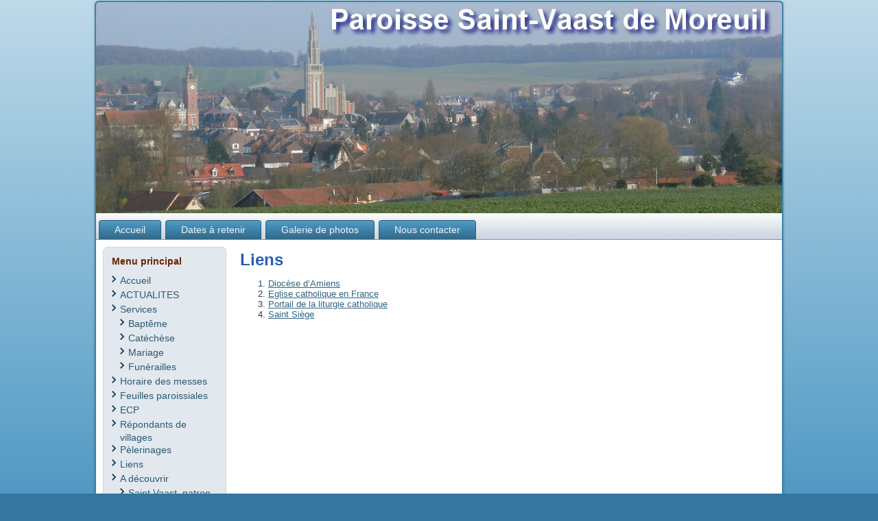

--- FILE ---
content_type: text/html; charset=UTF-8
request_url: http://www.paroisse-st-vaast-de-moreuil.com/liens
body_size: 3742
content:
<!DOCTYPE html PUBLIC "-//W3C//DTD XHTML 1.0 Transitional//EN" "http://www.w3.org/TR/xhtml1/DTD/xhtml1-transitional.dtd">
<html xmlns="http://www.w3.org/1999/xhtml" dir="ltr" lang="fr-FR">
<head profile="http://gmpg.org/xfn/11">
<meta http-equiv="Content-Type" content="text/html; charset=UTF-8" />
<meta http-equiv="X-UA-Compatible" content="IE=EmulateIE8" />
<title>Liens | Paroisse Saint Vaast de Moreuil</title>
<link rel="stylesheet" href="http://www.paroisse-st-vaast-de-moreuil.com/wp-content/themes/siteMoreuil2/style.css" type="text/css" media="screen" />
<!--[if IE 6]><link rel="stylesheet" href="http://www.paroisse-st-vaast-de-moreuil.com/wp-content/themes/siteMoreuil2/style.ie6.css" type="text/css" media="screen" /><![endif]-->
<!--[if IE 7]><link rel="stylesheet" href="http://www.paroisse-st-vaast-de-moreuil.com/wp-content/themes/siteMoreuil2/style.ie7.css" type="text/css" media="screen" /><![endif]-->
<link rel="pingback" href="http://www.paroisse-st-vaast-de-moreuil.com/xmlrpc.php" />
<link rel="alternate" type="application/rss+xml" title="Paroisse Saint Vaast de Moreuil &raquo; Flux" href="http://www.paroisse-st-vaast-de-moreuil.com/feed" />
<link rel="alternate" type="application/rss+xml" title="Paroisse Saint Vaast de Moreuil &raquo; Flux des commentaires" href="http://www.paroisse-st-vaast-de-moreuil.com/comments/feed" />
<link rel="alternate" type="application/rss+xml" title="Paroisse Saint Vaast de Moreuil &raquo; Liens Flux des commentaires" href="http://www.paroisse-st-vaast-de-moreuil.com/liens/feed" />

<link rel="stylesheet" href="http://www.paroisse-st-vaast-de-moreuil.com/wp-content/plugins/fancybox-for-wordpress/css/fancybox.css" type="text/css" media="screen" />

	<style type="text/css">
		div#fancy_inner {border-color:#BBBBBB}
		div#fancy_close {right:-15px;top:-12px}
		div#fancy_bg {background-color:#FFFFFF}
		div#fancy_title table {display:none} 
	</style>

	<link rel='stylesheet' id='wppa_style-css'  href='http://www.paroisse-st-vaast-de-moreuil.com/wp-content/plugins/wp-photo-album-plus/theme/wppa_style.css?ver=3.1' type='text/css' media='all' />
<script type='text/javascript' src='http://www.paroisse-st-vaast-de-moreuil.com/wp-includes/js/l10n.js?ver=20101110'></script>
<script type='text/javascript' src='http://www.paroisse-st-vaast-de-moreuil.com/wp-includes/js/jquery/jquery.js?ver=1.4.4'></script>
<script type='text/javascript' src='http://www.paroisse-st-vaast-de-moreuil.com/wp-content/plugins/wp-photo-album-plus/theme/wppa_slideshow.js?ver=3.1'></script>
<script type='text/javascript' src='http://www.paroisse-st-vaast-de-moreuil.com/wp-content/plugins/wp-photo-album-plus/theme/wppa_theme.js?ver=3.1'></script>
<script type='text/javascript' src='http://www.paroisse-st-vaast-de-moreuil.com/wp-content/plugins/fancybox-for-wordpress/js/jquery.fancybox-1.2.6.min.js?ver=1.3.2'></script>
<script type='text/javascript' src='http://www.paroisse-st-vaast-de-moreuil.com/wp-content/plugins/fckeditor-for-wordpress-plugin/ckeditor/ckeditor.js?ver=3.1'></script>
<link rel="EditURI" type="application/rsd+xml" title="RSD" href="http://www.paroisse-st-vaast-de-moreuil.com/xmlrpc.php?rsd" />
<link rel="wlwmanifest" type="application/wlwmanifest+xml" href="http://www.paroisse-st-vaast-de-moreuil.com/wp-includes/wlwmanifest.xml" /> 
<link rel='index' title='Paroisse Saint Vaast de Moreuil' href='http://www.paroisse-st-vaast-de-moreuil.com' />
<link rel='prev' title='ECP' href='http://www.paroisse-st-vaast-de-moreuil.com/ecp-et-cpp' />
<link rel='next' title='Catéchèse' href='http://www.paroisse-st-vaast-de-moreuil.com/services/catechese' />

<!-- All in One SEO Pack 1.6.13.2 by Michael Torbert of Semper Fi Web Design[366,412] -->
<link rel="canonical" href="http://www.paroisse-st-vaast-de-moreuil.com/liens" />
<!-- /all in one seo pack -->


<!-- Fancybox for WordPress v2.7.5 -->

<script type="text/javascript">

	jQuery.noConflict();

	jQuery(function(){

				jQuery.fn.getTitle = function() {
			var arr = jQuery("a.fancybox");
			jQuery.each(arr, function() {
				var title = jQuery(this).children("img").attr("title");
				jQuery(this).attr('title',title);
			})
		}

		// Supported file extensions
		var thumbnails = 'a:has(img)[href$=".bmp"],a:has(img)[href$=".gif"],a:has(img)[href$=".jpg"],a:has(img)[href$=".jpeg"],a:has(img)[href$=".png"],a:has(img)[href$=".BMP"],a:has(img)[href$=".GIF"],a:has(img)[href$=".JPG"],a:has(img)[href$=".JPEG"],a:has(img)[href$=".PNG"]';

	
		jQuery(thumbnails).addClass("fancybox").getTitle();

			jQuery("a.fancybox").fancybox({
			'imageScale': true,
			'padding': 10,
			'zoomOpacity': true,
			'zoomSpeedIn': 500,
			'zoomSpeedOut': 500,
			'zoomSpeedChange': 300,
			'overlayShow': true,
			'overlayColor': "#777",
			'overlayOpacity': 0.3,
			'enableEscapeButton': true,
			'showCloseButton': true,
			'hideOnOverlayClick': true,
			'hideOnContentClick': true,
			'frameWidth':  560,
			'frameHeight':  340,
												'centerOnScroll': true
		});

})

</script>
<!-- END Fancybox for WordPress -->
<script type="text/javascript" src="http://www.paroisse-st-vaast-de-moreuil.com/wp-content/themes/siteMoreuil2/script.js"></script>
</head>
<body class="page page-id-19 page-template page-template-default">
<div id="art-page-background-glare">
    <div id="art-page-background-glare-image">
<div id="art-main">
    <div class="art-sheet">
        <div class="art-sheet-tl"></div>
        <div class="art-sheet-tr"></div>
        <div class="art-sheet-bl"></div>
        <div class="art-sheet-br"></div>
        <div class="art-sheet-tc"></div>
        <div class="art-sheet-bc"></div>
        <div class="art-sheet-cl"></div>
        <div class="art-sheet-cr"></div>
        <div class="art-sheet-cc"></div>
        <div class="art-sheet-body">
            <div class="art-header">
                <div class="art-header-center">
                    <div class="art-header-png"></div>
                    <div class="art-header-jpeg"></div>
                </div>
                <div class="art-logo">
                </div>
            </div>
            <div class="art-nav">
            	<div class="art-nav-l"></div>
            	<div class="art-nav-r"></div>
            	
<ul class="art-menu">
	<li><a title="Accueil" href="http://www.paroisse-st-vaast-de-moreuil.com/"><span class="l"> </span><span class="r"> </span><span class="t">Accueil</span></a>
	</li>
	<li class="art-menu-li-separator"><span class="art-menu-separator"> </span></li>
	<li><a title="Dates à retenir" href="http://www.paroisse-st-vaast-de-moreuil.com/dates-a-retenir"><span class="l"> </span><span class="r"> </span><span class="t">Dates à retenir</span></a>
	</li>
	<li class="art-menu-li-separator"><span class="art-menu-separator"> </span></li>
	<li><a title="Galerie de photos" href="http://www.paroisse-st-vaast-de-moreuil.com/galerie-de-photos"><span class="l"> </span><span class="r"> </span><span class="t">Galerie de photos</span></a>
	</li>
	<li class="art-menu-li-separator"><span class="art-menu-separator"> </span></li>
	<li><a title="Nous contacter" href="http://www.paroisse-st-vaast-de-moreuil.com/nous-contacter"><span class="l"> </span><span class="r"> </span><span class="t">Nous contacter</span></a>
	</li>
</ul>
            </div>
<div class="art-content-layout">
    <div class="art-content-layout-row">
        <div class="art-layout-cell art-sidebar1">
          <div class="art-block widget flexipages_widget" id="flexipages-2">
    <div class="art-block-tl"></div>
    <div class="art-block-tr"></div>
    <div class="art-block-bl"></div>
    <div class="art-block-br"></div>
    <div class="art-block-tc"></div>
    <div class="art-block-bc"></div>
    <div class="art-block-cl"></div>
    <div class="art-block-cr"></div>
    <div class="art-block-cc"></div>
    <div class="art-block-body"><div class="art-blockheader">
    <h3 class="t">Menu principal</h3>
</div><div class="art-blockcontent">
    <div class="art-blockcontent-body">
<ul>
	<li class="home_page"><a href="http://www.paroisse-st-vaast-de-moreuil.com" title="Accueil">Accueil</a></li>
	<li class="page_item page-item-2860"><a href="http://www.paroisse-st-vaast-de-moreuil.com/actualites" title="ACTUALITES">ACTUALITES</a></li>
	<li class="page_item page-item-23"><a href="http://www.paroisse-st-vaast-de-moreuil.com/services" title="Services">Services</a>	<ul>
		<li class="page_item page-item-139"><a href="http://www.paroisse-st-vaast-de-moreuil.com/services/baptemes" title="Baptême">Baptême</a></li>
		<li class="page_item page-item-21"><a href="http://www.paroisse-st-vaast-de-moreuil.com/services/catechese" title="Catéchèse">Catéchèse</a></li>
		<li class="page_item page-item-976"><a href="http://www.paroisse-st-vaast-de-moreuil.com/services/mariage" title="Mariage">Mariage</a></li>
		<li class="page_item page-item-983"><a href="http://www.paroisse-st-vaast-de-moreuil.com/services/funerailles" title="Funérailles">Funérailles</a></li>
	</ul></li>
	<li class="page_item page-item-15"><a href="http://www.paroisse-st-vaast-de-moreuil.com/horaires-des-messes" title="Horaire des messes">Horaire des messes</a></li>
	<li class="page_item page-item-7"><a href="http://www.paroisse-st-vaast-de-moreuil.com/feuilles-paroissiales" title="Feuilles paroissiales">Feuilles paroissiales</a></li>
	<li class="page_item page-item-17"><a href="http://www.paroisse-st-vaast-de-moreuil.com/ecp-et-cpp" title="ECP ">ECP </a></li>
	<li class="page_item page-item-107"><a href="http://www.paroisse-st-vaast-de-moreuil.com/repondants-de-villages" title="Répondants de villages">Répondants de villages</a></li>
	<li class="page_item page-item-13"><a href="http://www.paroisse-st-vaast-de-moreuil.com/pelerinages" title="Pèlerinages">Pèlerinages</a></li>
	<li class="page_item page-item-19 current_page_item"><a href="http://www.paroisse-st-vaast-de-moreuil.com/liens" title="Liens">Liens</a></li>
	<li class="page_item page-item-25"><a href="http://www.paroisse-st-vaast-de-moreuil.com/a-decouvrir" title="A découvrir">A découvrir</a>	<ul>
		<li class="page_item page-item-841"><a href="http://www.paroisse-st-vaast-de-moreuil.com/a-decouvrir/saint-vaast-patron-de-la-paroisse" title="Saint Vaast, patron de la paroisse">Saint Vaast, patron de la paroisse</a></li>
		<li class="page_item page-item-845"><a href="http://www.paroisse-st-vaast-de-moreuil.com/a-decouvrir/les-autres-paroisses-du-secteur" title="Les autres paroisses du Champ missionnaire ">Les autres paroisses du Champ missionnaire </a></li>
	</ul></li>
</ul>
		<div class="cleared"></div>
    </div>
</div>		<div class="cleared"></div>
    </div>
</div><div class="art-block widget wppa_widget" id="wppa_widget-4">
    <div class="art-block-tl"></div>
    <div class="art-block-tr"></div>
    <div class="art-block-bl"></div>
    <div class="art-block-br"></div>
    <div class="art-block-tc"></div>
    <div class="art-block-bc"></div>
    <div class="art-block-cl"></div>
    <div class="art-block-cr"></div>
    <div class="art-block-cc"></div>
    <div class="art-block-body"><div class="art-blockcontent">
    <div class="art-blockcontent-body"><div class="wppa-widget" style=""><a href = "http://www.paroisse-st-vaast-de-moreuil.com/wp-content/uploads/wppa/66.jpg" target="_blank"><img src="http://www.paroisse-st-vaast-de-moreuil.com/wp-content/uploads/wppa/66.jpg" style="width: 150px;" title="" alt=""></a></div>		<div class="cleared"></div>
    </div>
</div>		<div class="cleared"></div>
    </div>
</div><div class="art-block widget widget_search" id="search-2">
    <div class="art-block-tl"></div>
    <div class="art-block-tr"></div>
    <div class="art-block-bl"></div>
    <div class="art-block-br"></div>
    <div class="art-block-tc"></div>
    <div class="art-block-bc"></div>
    <div class="art-block-cl"></div>
    <div class="art-block-cr"></div>
    <div class="art-block-cc"></div>
    <div class="art-block-body"><div class="art-blockcontent">
    <div class="art-blockcontent-body"> <form method="get" name="searchform" action="http://www.paroisse-st-vaast-de-moreuil.com/">
    <div class="search">
        <input name="s" type="text" value="" style="width: 95%;" />
        <span class="art-button-wrapper">
            <span class="art-button-l"> </span>
            <span class="art-button-r"> </span>
            <input class="art-button" type="submit" name="search" value="Recherche" />
        </span>
    </div>
</form>
		<div class="cleared"></div>
    </div>
</div>		<div class="cleared"></div>
    </div>
</div>          <div class="cleared"></div>
        </div>
        <div class="art-layout-cell art-content">
			


<input type="hidden" id="wppa_nonce" name="wppa_nonce" value="275c5d4710" /><script type="text/javascript">wppa_bgcolor_img = "#eeeeee";wppa_popup_nolink = false;wppa_fadein_after_fadeout = true;wppa_animation_speed = 0;wppa_imgdir = "http://www.paroisse-st-vaast-de-moreuil.com/wp-content/plugins/wp-photo-album-plus/images/";wppa_auto_colwidth = false;wppa_thumbnail_area_delta = 9;wppa_textframe_delta = 179;wppa_box_delta = 16;wppa_ss_timeout = 2500;wppa_preambule = 4;wppa_thumbnail_pitch = 104;wppa_filmstrip_margin = 2;wppa_filmstrip_area_delta = 60;wppa_film_show_glue = false;wppa_slideshow = "Diaporama";wppa_start = "Démarrer";wppa_stop = "Stop";wppa_photo = "Photo";wppa_of = "of";wppa_prevphoto = "Prev.&nbsp;photo";wppa_nextphoto = "Next&nbsp;photo";wppa_username = "18.189.32.248";wppa_rating_once = false;</script><div class="art-post post-19 page type-page status-publish hentry" id="post-19">
	    <div class="art-post-body">
	            <div class="art-post-inner art-article">
	            <h2 class="art-postheader">Liens</h2>	                <div class="art-postcontent">
	                    <!-- article-content -->
	                    <p><span style="text-decoration: underline;"><a title="Google" href="http://www.google.fr" target="_blank"></a></span></p>
<ol>
<li><span style="text-decoration: underline;"><a href="http://catholique-amiens.cef.fr/index.php?toc=bienvenue" target="_blank">Diocèse d&#8217;Amiens</a></span><span style="color: #0000ff;"><span style="text-decoration: underline; background-color: #ffffff;"> </span></span></li>
<li><span style="text-decoration: underline; background-color: #ffffff;"><a href="http://www.eglise.catholique.fr/accueil.html" target="_blank">Eglise catholique en France</a></span></li>
<li><a href="http://www.liturgiecatholique.fr/index.php" target="_blank"><span style="text-decoration: underline; background-color: #ffffff;">Portail de la liturgie catholique</span></a></li>
<li><span style="text-decoration: underline;"><a href="http://www.vatican.va/phome_fr.htm" target="_blank">Saint Siège</a></span><span style="text-decoration: underline; color: #0000ff;"><br />
</span></li>
</ol>
	                    <!-- /article-content -->
	                </div>
	                <div class="cleared"></div>
	                	            </div>
			<div class="cleared"></div>
	    </div>
	</div>
	
	


          <div class="cleared"></div>
        </div>
    </div>
</div>
<div class="cleared"></div>
    <div class="art-footer">
                <div class="art-footer-t"></div>
                <div class="art-footer-l"></div>
                <div class="art-footer-b"></div>
                <div class="art-footer-r"></div>
                <div class="art-footer-body">
                    


                  <div class="art-footer-text">
                      <p>Copyright © 2026. Tous droits réservés.</p>                  </div>
            		<div class="cleared"></div>
                </div>
            </div>
    		<div class="cleared"></div>
        </div>
    </div>
    <div class="cleared"></div>
    <p class="art-page-footer"></p>
</div>
    </div>
</div>
    <div id="wp-footer">
	        	        <!-- 46 queries. 0, 122 seconds. -->
    </div>
</body>
</html>



--- FILE ---
content_type: text/css
request_url: http://www.paroisse-st-vaast-de-moreuil.com/wp-content/themes/siteMoreuil2/style.css
body_size: 5787
content:
/*
Theme Name: siteMoreuil2
Theme URI: 
Description: 
Version: 1.0
Author: 
Author URI: 
Tags: fixed width, left sidebar, two columns, valid XHTML, widgets
*/

/* begin Page */
/* Created by Artisteer v3.0.0.35414 */

#art-main, table
{
    font-family: Arial, Helvetica, Sans-Serif;
    font-size: 13px;
}

h1, h2, h3, h4, h5, h6, p, a, ul, ol, li
{
    margin: 0;
    padding: 0;
}

.art-postcontent,
.art-postcontent li,
.art-postcontent table,
.art-postcontent a,
.art-postcontent a:link,
.art-postcontent a:visited,
.art-postcontent a.visited,
.art-postcontent a:hover,
.art-postcontent a.hovered
{
    font-family: Arial, Helvetica, Sans-Serif;
}

.art-postcontent p
{
    margin: 12px 0;
}

h1, h2, h3, h4, h5, h6,
h1 a, h2 a, h3 a, h4 a, h5 a, h6 a,
h1 a:link, h2 a:link, h3 a:link, h4 a:link, h5 a:link, h6 a:link,
h1 a:visited, h2 a:visited, h3 a:visited, h4 a:visited, h5 a:visited, h6 a:visited,
h1 a:hover, h2 a:hover, h3 a:hover, h4 a:hover, h5 a:hover, h6 a:hover
{
  
  font-family: Arial, Helvetica, Sans-Serif;
  font-style: normal;
  font-weight: bold;
  font-size: 32px;
  text-decoration: none;
}

.art-postcontent a
{
  text-decoration: none;
  color: #306482;
}

.art-postcontent a:link
{
  text-decoration: none;
  color: #306482;
}

.art-postcontent a:visited, .art-postcontent a.visited
{

  color: #306482;
}

.art-postcontent  a:hover, .art-postcontent a.hover
{

  text-decoration: underline;
  color: #3F84AB;
}

.art-postcontent h1
{
   color: #306482;    
   margin: 21px 0;
 
}



.art-postcontent h2
{
   color: #3F84AB;    
   margin: 19px 0;
   font-size: 24px;  
}


.art-postcontent h2 a,
.art-postcontent h2 a:link,
.art-postcontent h2 a:hover,
.art-postcontent h2 a:visited
{
   font-size: 24px;   
}

.art-postcontent h3
{
   color: #435970;     
   margin: 19px 0;
   font-size: 19px; 
}


.art-postcontent h3 a,
.art-postcontent h3 a:link,
.art-postcontent h3 a:hover,
.art-postcontent h3 a:visited
{
   font-size: 19px;    
}

.art-postcontent h4
{
   color: #3F5469;     
   margin: 20px 0;
   font-size: 16px; 
}


.art-postcontent h4 a,
.art-postcontent h4 a:link,
.art-postcontent h4 a:hover,
.art-postcontent h4 a:visited
{
   font-size: 16px;   
}

.art-postcontent h5
{
   color: #3F5469;    
   margin: 26px 0;
   font-size: 13px;  
}


.art-postcontent h5 a,
.art-postcontent h5 a:link,
.art-postcontent h5 a:hover,
.art-postcontent h5 a:visited
{  
   font-size: 13px;
}

.art-postcontent h6
{
   color: #3F5469;     
   margin: 35px 0;
   font-size: 11px; 
}


.art-postcontent h6 a,
.art-postcontent h6 a:link,
.art-postcontent h6 a:hover,
.art-postcontent h6 a:visited
{
   font-size: 11px;      
}

ul
{
  list-style-type: none;
}

ol
{
  list-style-position: inside;
}

#art-main
{
  position: relative;
  overflow: hidden;
  z-index: 1;
  width: 100%;
  left: 0;
  top: 0;
  cursor:default;
}

#art-page-background-glare
{
  position: relative;
  left: 0;
  top: 0;
  bottom: 0;
  right: 0;
  background-attachment: fixed;
  min-width: 1010px;
}

#art-page-background-glare-image
{
  position: relative;
  left: 0;
  top: 0;
  bottom: 0;
  right: 0;
  background-attachment: fixed;
  background-image: url('images/page_gl.png');
  background-repeat: no-repeat;
  background-position: top center;
}

html:first-child #art-page-background-glare
{
  border: 1px solid transparent; /* Opera fix */
}

body
{
  padding: 0; 
  margin:0 !important;
  margin-bottom:-10px !important;
  color: #0F1419;
  height:100%;
  
  background-color: #34769D;
  
  background-image: url('images/Bottom_texture.jpg');
  background-repeat: repeat-x;
  background-attachment: fixed;
  background-position: top left;
}



.cleared
{
  float: none;
  clear: both;
  margin: 0;
  padding: 0;
  border: none;
  font-size: 1px;
}

form
{
  padding: 0 !important;
  margin: 0 !important;
}

table.position
{
  position: relative;
  width: 100%;
  table-layout: fixed;
}
/* end Page */

/* begin Box, Sheet */
.art-sheet
{
  position: relative;
  margin: 0 auto;
  min-width: 25px;
  min-height: 25px;
  margin-top: -3px;
  margin-bottom: -3px;
  cursor:auto;
  width: 1010px;
}

.art-sheet-body
{
  position: relative;
  padding: 5px;
    padding-top:5px;
    padding-bottom:5px;
}

.art-sheet-tr, .art-sheet-tl, .art-sheet-br, .art-sheet-bl, .art-sheet-tc, .art-sheet-bc,.art-sheet-cr, .art-sheet-cl
{
  position: absolute;
}

.art-sheet-tr, .art-sheet-tl, .art-sheet-br, .art-sheet-bl
{
  width: 36px;
  height: 36px;
  background-image: url('images/sheet_s.png');
}

.art-sheet-tl
{
  top: 0;
  left: 0;
  clip: rect(auto, 18px, 18px, auto);
}

.art-sheet-tr
{
  top: 0;
  right: 0;
  clip: rect(auto, auto, 18px, 18px);
}

.art-sheet-bl
{
  bottom: 0;
  left: 0;
  clip: rect(18px, 18px, auto, auto);
}

.art-sheet-br
{
  bottom: 0;
  right: 0;
  clip: rect(18px, auto, auto, 18px);
}

.art-sheet-tc, .art-sheet-bc
{
  left: 18px;
  right: 18px;
  height: 36px;
  background-image: url('images/sheet_h.png');
}

.art-sheet-tc
{
  top: 0;
  clip: rect(auto, auto, 18px, auto);
}

.art-sheet-bc
{
  bottom: 0;
  clip: rect(18px, auto, auto, auto);
}

.art-sheet-cr, .art-sheet-cl
{
  top: 18px;
  bottom: 18px;
  width: 36px;
  background-image: url('images/sheet_v.png');
}

.art-sheet-cr
{
  right: 0;
  clip: rect(auto, auto, auto, 18px);
}

.art-sheet-cl
{
  left: 0;
  clip: rect(auto, 18px, auto, auto);
}

.art-sheet-cc
{
  position: absolute;
  top: 18px;
  left: 18px;
  right: 18px;
  bottom: 18px;
  background-color: #FFFFFF;
}



#art-page-background-top-texture, #art-page-background-middle-texture{
  min-width: 1010px;
}




/* end Box, Sheet */

/* begin Header */
div.art-header
{
  margin: 0 auto;
  position: relative;
  height: 308px;
  overflow: hidden;
  margin-top: 0;
  margin-bottom: 0;
}


div.art-header-center
{
	position: relative;
	width: 1000px;
	left:50%;
}

div.art-header-png
{
  position: absolute;
  left:-50%;
  top: 0;
  width: 1000px;
  height: 308px;
  background-image: url('images/header.png');
  background-repeat: no-repeat;
  background-position:center center; 
}

div.art-header-jpeg
{
  position: absolute;
  top: 0;
  left:-50%;
  width: 1000px;
  height: 308px;
  background-image: url('images/header.jpg');
  background-repeat: no-repeat;
  background-position: center center;
}
/* end Header */

/* begin Logo */
div.art-logo
{
{offset}

  display: block;
  position: absolute;
  left: 10px;



  top: 20px;
  width: 500px;

}

h2.art-logo-text
{
	position: relative;
	width: 500px;
  font-size: 14px;
  padding: 0;
  margin: 0;
  color: {TextFontColor} !important;
  display: block;
  text-align: {HorizontalAlign};
}




h1.art-logo-name
{
  display: block;
  text-align: {HorizontalAlign};
  font-size: 33px;
  padding: 0;
  margin: 0;
  color: {NameFontColor} !important;

}

 h1.art-logo-name a, h1.art-logo-name a:link, h1.art-logo-name a:visited, h1.art-logo-name a:hover
{
  font-size: 33px;
  padding: 0;
  margin: 0;
  color: {NameFontColor} !important;
}



 
h2.art-logo-text a,
h2.art-logo-text a:link,
h2.art-logo-text a:visited,
h2.art-logo-text a:hover
{
  font-size: 14px;
  padding: 0;
  margin: 0;
  color: {TextFontColor} !important;
}


/* end Logo */

/* begin Menu */
/* menu structure */

.art-menu a, .art-menu a:link, .art-menu a:visited, .art-menu a:hover
{
    outline: none;
}

.art-menu, .art-menu ul
{
  margin: 0;
  padding: 0;
  border: 0;
  list-style-type: none;
  display: block;
}

.art-menu li
{
  margin: 0;
  padding: 0;
  border: 0;
  display: block;
  float: left;
  position: relative;
  z-index: 5;
  background: none;
}

.art-menu li:hover
{
  z-index: 10000;
  white-space: normal;
}

.art-menu li li
{
  float: none;
}

.art-menu ul
{
  visibility: hidden;
  position: absolute;
  z-index: 10;
  left: 0;
  top: 0;
  background: none;
  min-height: 0;
  background-image: url('images/spacer.gif');
  padding: 10px 30px 30px 30px;
  margin: -10px 0 0 -30px;
}

.art-menu li:hover>ul
{
  visibility: visible;
  top: 100%;
}

.art-menu li li:hover>ul
{
  top: 0;
  left: 100%;
}

.art-menu:after, .art-menu ul:after
{
  content: ".";
  height: 0;
  display: block;
  visibility: hidden;
  overflow: hidden;
  clear: both;
}
.art-menu{
  min-height: 0;
  padding: 10px 4px 0 4px;
}



.art-menu ul ul
{
  padding: 30px 30px 30px 10px;
  margin: -30px 0 0 -10px;
}




/* menu structure */



.art-nav
{
  position: relative;
  margin:0 auto;
  min-height: 39px;
  z-index: 100;
    margin-top: 0;
    margin-bottom: 0;
}


.art-nav-l, .art-nav-r
{
  position: absolute;
  z-index: -1;
  top: 0;
  height: 100%;
  background-image: url('images/nav.png');
}

.art-nav-l
{
  left: 0;
  right: 4px;
}

.art-nav-r
{
  right: 0;
  width: 1000px;
  clip: rect(auto, auto, auto, 996px);
}

/* end Menu */

/* begin MenuItem */
.art-menu a
{
  position: relative;
  display: block;
  overflow: hidden;
  height: 29px;
  cursor: pointer;
  font-size: 14px;
  text-align: left;
  text-decoration: none;
}


.art-menu ul li
{
    margin:0;
    clear: both;
}


.art-menu a .r, .art-menu a .l
{
  position: absolute;
  display: block;
  top: 0;
  z-index: -1;
  height: 97px;
  background-image: url('images/menuitem.png');
}

.art-menu a .l
{
  left: 0;
  right: 4px;
}

.art-menu a .r
{
  width: 408px;
  right: 0;
  clip: rect(auto, auto, auto, 404px);
}

.art-menu a .t, .art-menu ul a, .art-menu a:link, .art-menu a:visited, .art-menu a:hover
{
  font-size: 14px;
  text-align: left;
  text-decoration: none;
}

.art-menu a .t
{
  color: #F2F5F7;
  padding: 0 19px;
  margin: 0 4px;
  line-height: 29px;
  text-align: center;
}

.art-menu a:hover .l, .art-menu a:hover .r
{
  top: -34px;
}

.art-menu li:hover>a .l, .art-menu li:hover>a .r
{
  top: -34px;
}

.art-menu li:hover a .l, .art-menu li:hover a .r
{
  top: -34px;
}
.art-menu a:hover .t
{
  color: #7F5305;
}

.art-menu li:hover a .t
{
  color: #7F5305;
}

.art-menu li:hover>a .t
{
  color: #7F5305;
}


.art-menu a.active .l, .art-menu a.active .r
{
  top: -68px;
}

.art-menu a.active .t
{
  color: #FEEEE6;
}
/* end MenuItem */

/* begin MenuSeparator */
.art-menu .art-menu-li-separator
{
  display: block;
  width: 6px;
  height:29px;
}
/* end MenuSeparator */

/* begin MenuSubItem */
.art-menu ul a
{
  display: block;
  white-space: nowrap;
  height: 20px;
  width: 180px;
  overflow: hidden;
  background-image: url('images/subitem.png');
  background-position: left top;
  background-repeat: repeat-x;
  border-width: 1px;
  border-style: solid;
  border-color: #FEF2D2;
  text-align: left;
  text-indent: 12px;
  text-decoration: none;
  line-height: 20px;
  color: #872F03;
  font-size: 12px;
  margin:0;
  padding:0;
}

.art-nav ul.art-menu ul span, .art-nav ul.art-menu ul span span
{
  display: inline;
  float: none;
  margin: inherit;
  padding: inherit;
  background-image: none;
  text-align: inherit;
  text-decoration: inherit;
}

 .art-menu ul a:link, .art-menu ul a:visited, .art-menu ul a:hover, .art-menu ul a:active, .art-nav ul.art-menu ul span, .art-nav ul.art-menu ul span span
{
  text-align: left;
  text-indent: 12px;
  text-decoration: none;
  line-height: 20px;
  color: #872F03;
  font-size: 12px;
  margin:0;
  padding:0;
}

.art-menu ul li a:hover
{
  color: #000000;
  border-color: #FB722D;
  background-position: 0 -20px;
}

.art-menu ul li:hover>a
{
  color: #000000;
  border-color: #FB722D;
  background-position: 0 -20px;
}

.art-nav .art-menu ul li a:hover span, .art-nav .art-menu ul li a:hover span span
{
  color: #000000;
}

.art-nav .art-menu ul li:hover>a span, .art-nav .art-menu ul li:hover>a span span
{
  color: #000000;
}


/* end MenuSubItem */

/* begin Layout */
.art-content-layout
{
  display: table;
  position:relative;
  margin: 0 auto;
  table-layout: fixed;
  border-collapse: collapse;
  background-color: Transparent;
  border: none !important;
  padding:0 !important;
  width:100%;
  margin-top:0;
  margin-bottom:0;
}
.art-layout-cell, .art-content-layout-row
{
  background-color: Transparent;
  vertical-align: top;
  text-align: left;
  border: none;
  margin:0;
  padding:0;
}


.art-content-layout .art-content-layout{width: auto;margin:0;}
.art-content-layout .art-layout-cell, .art-content-layout .art-layout-cell .art-content-layout .art-layout-cell{display: table-cell;}
.art-layout-cell .art-layout-cell{display: block;}
.art-content-layout-row {display: table-row;}
.art-layout-glare{position:relative;}/* end Layout */

/* begin Box, Block */
.art-block
{
  position: relative;
  min-width: 15px;
  min-height: 15px;
  margin: 10px;
}

.art-block-body
{
  position: relative;
  padding: 8px;
}

.art-block-tr, .art-block-tl, .art-block-br, .art-block-bl, .art-block-tc, .art-block-bc,.art-block-cr, .art-block-cl
{
  position: absolute;
}

.art-block-tr, .art-block-tl, .art-block-br, .art-block-bl
{
  width: 14px;
  height: 14px;
  background-image: url('images/block_s.png');
}

.art-block-tl
{
  top: 0;
  left: 0;
  clip: rect(auto, 7px, 7px, auto);
}

.art-block-tr
{
  top: 0;
  right: 0;
  clip: rect(auto, auto, 7px, 7px);
}

.art-block-bl
{
  bottom: 0;
  left: 0;
  clip: rect(7px, 7px, auto, auto);
}

.art-block-br
{
  bottom: 0;
  right: 0;
  clip: rect(7px, auto, auto, 7px);
}

.art-block-tc, .art-block-bc
{
  left: 7px;
  right: 7px;
  height: 14px;
  background-image: url('images/block_h.png');
}

.art-block-tc
{
  top: 0;
  clip: rect(auto, auto, 7px, auto);
}

.art-block-bc
{
  bottom: 0;
  clip: rect(7px, auto, auto, auto);
}

.art-block-cr, .art-block-cl
{
  top: 7px;
  bottom: 7px;
  width: 14px;
  background-image: url('images/block_v.png');
}

.art-block-cr
{
  right: 0;
  clip: rect(auto, auto, auto, 7px);
}

.art-block-cl
{
  left: 0;
  clip: rect(auto, 7px, auto, auto);
}

.art-block-cc
{
  position: absolute;
  top: 7px;
  left: 7px;
  right: 7px;
  bottom: 7px;
  background-color: #E2E8EE;
}



/* end Box, Block */

/* begin BlockHeader */
.art-blockheader
{
  margin-bottom: 0;
  position: relative;
  height: 26px;
}

 .art-blockheader h3.t
{
  position: relative;
  height: 26px;
  color: #692402;
  font-size: 14px;
  margin:0;
  padding: 0 10px 0 5px;
  white-space: nowrap;
  line-height: 26px;
}


.art-blockheader h3.t a,
.art-blockheader h3.t a:link,
.art-blockheader h3.t a:visited, 
.art-blockheader h3.t a:hover
{
  color: #692402;
  font-size: 14px;
}



/* end BlockHeader */

/* begin Box, BlockContent */
.art-blockcontent
{
  position: relative;
  margin: 0 auto;
  min-width: 1px;
  min-height: 1px;
}

.art-blockcontent-body
{
  position: relative;
  padding: 5px;
  color: #000000;
  font-family: Arial, Helvetica, Sans-Serif;
  font-size: 14px;
  line-height: 150%;
}


 
.art-blockcontent-body li, 
.art-blockcontent-body a,
.art-blockcontent-body a:link,
.art-blockcontent-body a:visited,
.art-blockcontent-body a:hover
{
  color: #000000;
  font-family: Arial, Helvetica, Sans-Serif;
  font-size: 14px;
  line-height: 150%;
}

.art-blockcontent-body p
{
  margin: 6px 0;
}

.art-blockcontent-body a
{
  color: #2B5973;
  text-decoration: none;
}

.art-blockcontent-body a:link
{
  color: #2B5973;
  text-decoration: none;
}

.art-blockcontent-body a:visited, .art-blockcontent-body a.visited
{
  color: #6685A3;

}

.art-blockcontent-body a:hover, .art-blockcontent-body a.hover
{
  color: #387599;


}

.art-blockcontent-body ul li
{
  font-size: 13px;
  line-height: 125%;    
  color: #364759;

  padding: 0 0 0 12px;
  background-image: url('images/blockcontentbullets.png');
  background-repeat: no-repeat;
}/* end Box, BlockContent */

/* begin Button */
.art-button-wrapper a.art-button,
.art-button-wrapper a.art-button:link,
.art-button-wrapper input.art-button,
.art-button-wrapper button.art-button
{
  text-decoration: none;
  font-family: Arial, Helvetica, Sans-Serif;
  font-size: 13px;
  position:relative;
  top:0;
  display: inline-block;
  vertical-align: middle;
  white-space: nowrap;
  text-align: center;
  color: #FFFFFF !important;
  width: auto;
  outline: none;
  border: none;
  background: none;
  line-height: 32px;
  height: 32px;
  margin: 0 !important;
  padding: 0 16px !important;
  overflow: visible;
  cursor: pointer;
}

.art-button img, .art-button-wrapper img
{
  margin: 0;
  vertical-align: middle;
}

.art-button-wrapper
{

  vertical-align: middle;
  display: inline-block;
  position: relative;
  height: 32px;
  overflow: hidden;
  white-space: nowrap;
  width: auto;
  margin: 0;
  padding: 0;
  z-index: 0;
}

.firefox2 .art-button-wrapper
{
  display: block;
  float: left;
}

input, select, textarea
{
  vertical-align: middle;
  font-family: Arial, Helvetica, Sans-Serif;
  font-size: 13px;
}

.art-block select 
{
    width:96%;
}

.art-button-wrapper.hover .art-button, .art-button-wrapper.hover a.art-button:link, .art-button:hover
{
  color: #7F5305 !important;
  text-decoration: none !important;
}

.art-button-wrapper.active .art-button, .art-button-wrapper.active a.art-button:link
{
  color: #41576C !important;
}

.art-button-wrapper .art-button-l, .art-button-wrapper .art-button-r
{
  display: block;
  position: absolute;
  height: 106px;
  margin: 0;
  padding: 0;
  background-image: url('images/button.png');
}

.art-button-wrapper .art-button-l
{
  left: 0;
  right: 10px;
}

.art-button-wrapper .art-button-r
{
  width: 409px;
  right: 0;
  clip: rect(auto, auto, auto, 399px);
}

.art-button-wrapper.hover .art-button-l, .art-button-wrapper.hover .art-button-r
{
  top: -37px;
}

.art-button-wrapper.active .art-button-l, .art-button-wrapper.active .art-button-r
{
  top: -74px;
}

.art-button-wrapper input
{
  float: none !important;
}
/* end Button */

/* begin Box, Post */
.art-post
{
  position: relative;
  min-width: 1px;
  min-height: 1px;
  margin: 0;
}

.art-post-body
{
  position: relative;
  padding: 10px;
}




a img
{
  border: 0;
}

.art-article img, img.art-article
{
  border: solid 0 #B2C2D1;
  margin: 7px;
}

.art-metadata-icons img
{
  border: none;
  vertical-align: middle;
  margin: 2px;
}

.art-article table, table.art-article
{
  border-collapse: collapse;
  margin: 1px;
}

.art-article th, .art-article td
{
  padding: 2px;
  border: solid 1px #8099B3;
  vertical-align: top;
  text-align: left;
}

.art-article th
{
  text-align: center;
  vertical-align: middle;
  padding: 7px;
}

pre
{
  overflow: auto;
  padding: 0.1em;
}

/* end Box, Post */

/* begin PostHeaderIcon */
h2.art-postheader
{
  color: #2A5EB2;
  margin: 5px 0;
  font-size: 24px;
}

 
h2.art-postheader a, 
h2.art-postheader a:link, 
h2.art-postheader a:visited,
h2.art-postheader a.visited,
h2.art-postheader a:hover,
h2.art-postheader a.hovered
{
  font-size: 24px;
}

h2.art-postheader a, h2.art-postheader a:link
{
  text-align: left;
  text-decoration: none;
  color: #295670;
}

h2.art-postheader a:visited, h2.art-postheader a.visited
{

  color: #607F9F;
}


h2.art-postheader a:hover,  h2.art-postheader a.hovered
{


  color: #3F84AB;
}

/* end PostHeaderIcon */

/* begin PostIcons, PostHeaderIcons */
.art-postheadericons,
.art-postheadericons a,
.art-postheadericons a:link,
.art-postheadericons a:visited,
.art-postheadericons a:hover
{
  font-family: Arial, Helvetica, Sans-Serif;
  color: #3F5469;
}

.art-postheadericons
{
  padding: 1px;

}

.art-postheadericons a, .art-postheadericons a:link
{
  text-decoration: none;
  color: #306482;
}

.art-postheadericons a:visited, .art-postheadericons a.visited
{
  font-style: italic;
  font-weight: normal;
  color: #306482;
}

.art-postheadericons a:hover, .art-postheadericons a.hover
{
  font-style: italic;
  font-weight: normal;
  text-decoration: underline;
  color: #3F84AB;
}
/* end PostIcons, PostHeaderIcons */

/* begin PostBullets */
.art-post ol, .art-post ul
{
  margin: 1em 0 1em 2em;
  padding: 0;
}

.art-post li
{
  font-size: 13px;
  color: #304050; 

  padding: 0;
}

.art-post li ol, .art-post li ul
{
  margin: 0.5em 0 0.5em 2em;
  padding: 0;
}




/* end PostBullets */

/* begin PostQuote */
.art-postcontent blockquote,
.art-postcontent blockquote a,
.art-postcontent blockquote a:link,
.art-postcontent blockquote a:visited,
.art-postcontent blockquote a:hover
{
  color: #1E0A01;
  font-style: italic;
  font-weight: normal;
  text-align: left;
}

.art-postcontent blockquote p
{
   margin: 2px 0 2px 15px;
}

.art-postcontent blockquote
{
   border: solid 0 #FC9764;
  margin: 10px 10px 10px 50px;
  padding: 0 0 0 28px;
  background-color: #FDC9AF;
  background-image: url('images/postquote.png');
  background-position: left top;
  background-repeat: no-repeat;
  /* makes blockquote not to align behind the image if they are in the same line */
  overflow: auto;
  clear:both;
}

/* end PostQuote */

/* begin Footer */
.art-footer
{
  position: relative;
  margin-top:0;
  margin-bottom:0;
  overflow: hidden;
  width: 100%;
}

.art-footer-b 
{
  position: absolute;
  left:4px;
  right:4px;
  bottom:0;
  height:4px;
  background-image: url('images/footer_b.png');
}

.art-footer-r, .art-footer-l
{
  position: absolute;
  height:4px;
  background-image: url('images/footer_s.png');
  bottom: 0;
}

.art-footer-l
{
  left: 0;
  width:4px;
}

.art-footer-r
{
  right: 0;
  width:8px;
  clip: rect(auto, auto, auto, 4px);
}

.art-footer-t
{
  position: absolute;
  top: 0;
  left: 0;
  right: 0;
  bottom: 4px;
  background-color: #D6DEE6;
}

.art-footer-body
{
    position:relative;
    padding: 5px;
}


.art-footer-text p
{
  padding:0;
  margin:0;
  text-align: center;
}

.art-footer-text,
.art-footer-text a,
.art-footer-text a:link,
.art-footer-text a:visited,
.art-footer-text a:hover
{
    color: #192129;
    font-size: 11px;
}

.art-footer-text
{
  min-height: 1px;
  padding: 0 10px 0 10px;
  text-align: center;

}



.art-footer-text a,
.art-footer-text a:link
{
  color: #295670;
  text-decoration: none;
}

.art-footer-text a:visited
{
  color: #394D60;

}

.art-footer-text a:hover
{
  color: #458FBA;

  text-decoration: underline;
}
/* end Footer */

/* begin PageFooter */
.art-page-footer, 
.art-page-footer a,
.art-page-footer a:link,
.art-page-footer a:visited,
.art-page-footer a:hover
{
  font-family: Arial;
  font-size: 10px;
  letter-spacing: normal;
  word-spacing: normal;
  font-style: normal;
  font-weight: normal;
  text-decoration: underline;
  color: #8CBAD4;
}

.art-page-footer
{
  padding: 1em;
  text-align: center;
  text-decoration: none;
  color: #394D60;
}
/* end PageFooter */

/* begin LayoutCell, sidebar1 */

.art-content-layout .art-sidebar1
{
  width: 200px;
}

/* end LayoutCell, sidebar1 */

/* begin LayoutCell, content */



/* end LayoutCell, content */



textarea#comment
{
    width:99%;
}

ul#comments-list div.avatar
{
    float:right;    
}

ul#comments-list, ul#comments-list li
{
  background: none;
  padding:0;
}

ul#comments-list li li
{
  margin-left: 20px;
}

div.avatar
{
  position:relative;
  margin: 0 5px;
  border: 1px solid #aaa;
  padding: 1px;
  background: #fff;
  float:left;
}

div.avatar img, div.avatar img.wp-post-image
{
    margin:0 !important;
    padding:0;
    border:none;
}

span.page-navi-outer, span.page-navi-inner 
{
    position:relative;
    display:block;
    float:left;
    margin:0;
    padding:0;
}

span.page-navi-outer
{
  margin: 1px;
  border: 1px solid #aaa;
}

span.page-navi-inner 
{
  padding: 1px;
  min-width:14px;
  line-height:18px;
  text-align:center;
  border: 2px solid #fff;
  font-weight:bold;
}

a span.page-navi-inner, span.page-navi-caption span.page-navi-inner 
{
    border-width:1px;
    font-weight:normal;
}

a span.page-navi-outer, span.page-navi-caption
{
    margin:2px 1px;
}

ul#comments-list li cite
{
  font-size: 1.2em;
}

#commentform textarea
{
  width: 100%;
}

img.wp-smiley
{
  border: none;
  margin: 1px;
  vertical-align:middle;
  padding: 0;
}

.navigation
{
  display: block;
  text-align: center;
}

/* Recommended by http://codex.wordpress.org/CSS */
/* Begin */
.aligncenter, div.aligncenter, .art-article .aligncenter img, .aligncenter img.art-article, .aligncenter img, img.aligncenter
{
  display: block;
  margin-left: auto;
  margin-right: auto;
}

p.aligncenter , p.center 
{
   text-align: center; 
}

.alignleft
{
  float: left;
}

.alignright
{
  float: right;
}

.alignright img, img.alignright
{
  margin: 1em;
  margin-right: 0;
}

.alignleft img, img.alignleft
{
  margin: 1em;
  margin-left: 0;
}

.wp-caption
{
  border: 1px solid #ddd;
  background-color: #f3f3f3;
  padding-top: 4px;
  margin: 10px;
    text-align: center;
}

.wp-caption img
{
  margin: 0;
  padding: 0;
  border: 0 none;
}

.wp-caption p.wp-caption-text
{
  font-size: 11px;
  line-height: 17px;
  padding: 0 4px 5px;
  margin: 0;
}

 .wp-caption p
{
    text-align: center;
}

.gallery {
	margin: 0 auto 18px;
    clear:both;
    overflow:hidden;
  letter-spacing: normal;
}

.gallery .gallery-item {
	float: left;
	margin-top: 0;
	text-align: center;
	width: 33%;
}
.gallery img {

	border: 10px solid #f1f1f1;
}

.gallery .gallery-caption {
	color: #888;
	font-size: 12px;
	margin: 0 0 12px;
}

.gallery dl {
	margin: 0;
}



.gallery br+br {
	display: none;
}
/* End */


.hidden
{
  display: none;
}

/* Calendar */
#wp-calendar {
  empty-cells: show;
  margin: 10px auto 0;
  width: 155px;
}

#wp-calendar #next a {
  padding-right: 10px;
  text-align: right;
}

#wp-calendar #prev a {
  padding-left: 10px;
  text-align: left;
}

#wp-calendar a {
  display: block;
}

#wp-calendar caption {
  text-align: center;
  width: 100%;
}

#wp-calendar td {
  padding: 3px 0;
  text-align: center;
}



.art-content {
  position: relative;
  z-index: 1;   
}

#todays-events{
  position: relative;
  z-index: 11;    
}

#upcoming-events{
  position: relative;
  z-index: 10;    
}

img.wp-post-image 
{
    margin:0 5px 5px 0 !important;
}

ul#comments-list li
{
    list-style-image: none;
    background:none;
    list-style-type:none;
    
}

div.art-footer div.art-content-layout
{
    margin:0 auto;
    width:100%;
}

div.art-layout-cell-size1 
{
    width:100%;
}

div.art-layout-cell-size2 
{
    width:50%;
}
div.art-layout-cell-size3 
{
    width:33%;
}

div.art-layout-cell-size4
{
    width:25%;
}

.art-widget-title
{
    padding:0 0 0 24px;
    margin-bottom:0;
}

div.art-center-wrapper
{
  position: relative;
  float: right;
  right: 50%;

}

div.art-center-inner
{
  position: relative;
  float: left;
  left: 50%;
}

.firefox2 div.art-center-inner
{
  float: none;
}

div.breadcrumbs h4, div.breadcrumbs p
{
    margin:0;
}

#respond p {
	margin: 0;
}

#respond .comment-notes {
	margin-bottom: 1em;
}

.form-allowed-tags {
	line-height: 1em;
}

h3#reply-title, h4#comments, h4.box-title {
	margin: 0;
}

#comments-list #respond {
	margin-left: 20px !important;
}

#cancel-comment-reply-link {
	font-size: 12px;
	font-weight: normal;
	line-height: 18px;
}

#respond .required {
	color: #ff4b33;
	font-weight: bold;
}

#respond label {
	font-size: 12px;
}

#respond input {
	margin: 0 0 9px;
	width: 98%;
}

#respond textarea {
	width: 98%;
}

#respond .form-allowed-tags {
	font-size: 12px;
	line-height: 18px;
}

#respond .form-allowed-tags code {
	font-size: 11px;
}

#respond .form-submit {
	margin: 12px 0;
}

#respond .form-submit input {
	font-size: 14px;
	width: auto;
}

.art-footer .art-widget-title 
{
    font-size:1.2em;
    padding: 0;
}

.art-footer .art-widget,
.art-footer .art-widget a,
.art-footer .art-widget a:link,
.art-footer .art-widget a:visited,
.art-footer .art-widget a:hover
{
    color: #192129;
font-size: 11px;
    text-align: left;
}

.art-footer .art-widget a,
.art-footer .art-widget a:link
{
  color: #295670;
text-decoration: none;
}

.art-footer .art-widget a:visited
{
  color: #394D60;

}




--- FILE ---
content_type: text/css
request_url: http://www.paroisse-st-vaast-de-moreuil.com/wp-content/plugins/wp-photo-album-plus/theme/wppa_style.css?ver=3.1
body_size: 1609
content:
/* This is the standard wppa_style.css file. See http://wppa.opajaap.nl/ where it is used
/* If you want to modify the layout make a copy of this file and place it in your theme's directory
/* The copy in your theme's directory has precedense over the original version in wp-photo-album-pls/theme
/* This assures that your version is not overwritten after an upgrade of the plugin.
/* 
/* NOTE: As per version 2.1.0 most of the settings you would like to change are now configurable in the wppa admin settings screen.
/* It is strongly reccomended that you try to achieve the appearance you like by those settings as they will be independant of future updates.
/*
/* You may always look into a newer version of this file to see what new classes and id's come with an upgrade
/*
/* This is version 3.0.1
*/

/* Navigation */
.prev {
}
.next {
}
.speed0, .startstop, .speed1, .prev-arrow, .next-arrow, .arrow {
	cursor: pointer;
}
/* Admin settings page defines background and border color */
.wppa-nav {
}
/* All boxes. Admin settings page defines border thickness and border radius */
.wppa-box {
	margin: 8px 0 8px 0;
	padding: 2px 6px 2px 6px;
}
.wppa-mini-box {
}
/* Boxes in a list like album covers. Admin settings page defines background and border color */
.wppa-even {
}
.wppa-alt {
}
/* Cover and popup photo. Admin settings page defines background color */
.wppa-img {
}
/* Wrapper for albums, and thumbnails when display is like albums */
.albumlist, .thumblist {
	clear: both;
} 
/* Wrapper for album etc */
.albumlist .album, .thumblist .thumb {
	padding: 7px;
	float:left;
}
/* Album name */
.wppa-title {
	margin: 0;
	padding: 0;
	clear: none;
}

/* Description of album 
.album .description {
    min-height: 45px;
	margin-bottom: 16px;
}
*/
/* fonts used in wppa boxes, all settable in the settings admin screen */
.wppa-box-text {
}
.wppa-nav-text {
}
.wppa-title {
}
.wppa-fulldesc {
}
.wppa-fulltitle {
}

/* default text attributes */
.wppa-black, .wppa-black:hover {
	font-weight:normal; 
	color:black; 
	cursor:default; 
	text-decoration:none;
}

/* Wrapper for coverphoto background */
.coverphoto-frame, .thumbphoto-frame {
}

/* Coverphoto */
.coverphoto-frame .image, .thumbphoto-frame .image { 
	position: relative;
	border: none; 
	margin: 0;
	padding: 4px;
	-moz-border-radius: 3px;
	-khtml-border-radius: 3px;
	-webkit-border-radius: 3px;
	border-radius: 3px;
}

/* Wrapper for covertext */
.covertext-frame {
}

/* Wrapper for thumbnail area */
.thumbnail-area {
/*	margin: 7px 0; */
	padding: 7px 0 7px 7px;
	border: 1px #bbdd99 solid;
    -moz-border-radius: 6px;
	-khtml-border-radius: 6px;
	-webkit-border-radius: 6px;
	border-radius: 6px;
	position: relative;
/*	clear:both; /* fox 3.0.0.004 */
}

/* Wrapper for thumbnail background */
.thumbnail-frame {
	float: left;
	background-color: transparent;
	display: inline;
	overflow: hidden;
}

/* Text under thumbnail images */
.wppa-thumb-text {
	font-size: 10px;
/*	line-height: 12px; */
	text-align: center;
}

/* The popup small image, here is still a problem with IE6 */
.wppa-popup-frame {
	position: absolute;
}

.wppa-popup {
	position: absolute;
	padding: 5px;
	border-left: 1px solid #ccc;
	border-top: 1px solid #ccc;
	border-right: 1px solid #888;
	border-bottom: 1px solid #888;
	background-color: white; 
	font-size: 10px;
	line-height: 12px;
	z-index: 1000;
}

/* Full size photo */
.imagetitle {
    text-align: center;
	cursor: default;
}
    
.imagedesc {
    text-align: center;
	cursor: default;
}

/* Slideshow */
.slide-frame {
	position: relative;
	width: 100%;
}

.wideentry .slide-frame {
	padding: 0;
}

.theslide {
	position: absolute;
	background-color: transparent;
}

.theimg {
	display: block;
}

.spinner {
	width: 16px;
	height: 16px;
	position: relative;
	background-color: transparent;
}

.wppa-arrow {
}

/* Photo name in breadcrumb */
.bc-pname {
	font-weight: normal;
	color: inherit;
	text-decoration: none;
}

/* Sidebar widget */
.wppa-widget {
}

.wppa-widget-text {
margin: 5px;
text-align: center;
}

/* General purpose classes */
.big {
display: block;
margin: 0 auto;
}

.clear { 
    clear: both; 
}


--- FILE ---
content_type: application/javascript
request_url: http://www.paroisse-st-vaast-de-moreuil.com/wp-content/plugins/wp-photo-album-plus/theme/wppa_slideshow.js?ver=3.1
body_size: 4282
content:
// Slide show variables and functions
// This is wppa_slideshow.js version 3.0.0
//

var wppa_slides = new Array();
var wppa_names = new Array();
var wppa_descs = new Array();
var wppa_id = new Array();
var wppa_next_id = new Array();
var wppa_timeout = new Array();
//var wppa_timer = new Array();
var wppa_ss_running = new Array();
var wppa_foreground = new Array();
var wppa_toggle_pending = new Array();
var wppa_busy = new Array();
var wppa_first = new Array();
var wppa_saved_id = new Array();

var wppa_fullvalign_fit = new Array();

var wppa_animation_speed;
var wppa_imgdir;
var wppa_auto_colwidth = false;
var wppa_oldcolw = 0;
var wppa_thumbnail_area_delta;
var wppa_ss_timeout = 2500;
var wppa_fadein_after_fadeout = false;

var wppa_textframe_delta = 0;
var wppa_box_delta = 0;

var wppa_preambule;
var wppa_thumbnail_pitch;
var wppa_filmstrip_length = new Array();
var wppa_filmstrip_margin = 0;
var wppa_filmstrip_area_delta;
var wppa_film_show_glue;

var wppa_slideshow;			// = 'Slideshow' or its translation
var wppa_photo;				// = 'Photo' or its translation
var wppa_of;				// = 'of' or its translation
var wppa_nextphoto;			// = 'Next photo' or its translation
var wppa_prevphoto;			// = 'Previous photo' or its translation
var wppa_start = 'Start';	// defaults
var wppa_stop = 'Stop';		//

var wppa_photo_ids = new Array();
var wppa_photo_avg = new Array();
var wppa_photo_myr = new Array();
var wppa_photo_rur = new Array();

var wppa_rating_once = true;

var wppa_username;

var wppa_portrait_only = new Array();
var wppa_in_widget_linkurl = new Array();
var wppa_in_widget_linktitle = new Array();

jQuery(document).ready(function(){
	if (wppa_auto_colwidth) wppa_do_autocol(0);
});

function wppa_store_slideinfo(mocc, id, url, size, name, desc, photoid, avgrat, myrat, rateurl, iwlinkurl, iwlinktitle, iwtimeout) {
	if (!wppa_slides[mocc]) {
		wppa_slides[mocc] = new Array();
		wppa_names[mocc] = new Array();
		wppa_descs[mocc] = new Array();
		wppa_id[mocc] = -1;
		wppa_next_id[mocc] = 0;
		if (parseInt(iwtimeout) > 0) wppa_timeout[mocc] = parseInt(iwtimeout);
		else wppa_timeout[mocc] = wppa_ss_timeout;
		wppa_ss_running[mocc] = 0;
		wppa_toggle_pending[mocc] = false;
		wppa_foreground[mocc] = 0;
		wppa_busy[mocc] = false;
		wppa_first[mocc] = true;
		wppa_fullvalign_fit[mocc] = false;
		wppa_photo_ids[mocc] = new Array();
		wppa_photo_avg[mocc] = new Array();
		wppa_photo_myr[mocc] = new Array();
		wppa_photo_rur[mocc] = new Array();
		wppa_portrait_only[mocc] = false;
		wppa_in_widget_linkurl[mocc] = iwlinkurl;
		wppa_in_widget_linktitle[mocc] = iwlinktitle;
	}
    wppa_slides[mocc][id] = ' src="' + url + '" alt="' + name + '" class="theimg big" ' + ' style="' + size + '; display:block;">';
    wppa_names[mocc][id] = name;
    wppa_descs[mocc][id] = desc;
	wppa_photo_ids[mocc][id] = photoid;		// reqd for rating
	wppa_photo_avg[mocc][id] = avgrat;		// avg ratig value
	wppa_photo_myr[mocc][id] = myrat;		// my rating
	wppa_photo_rur[mocc][id] = rateurl;		// url that performs the vote and returns to the page
}

function wppa_next_slide(mocc) {
	var fg = wppa_foreground[mocc];
	var bg = 1 - fg;
	// stop in progress??
	if (wppa_ss_running[mocc] == -1) { 
		wppa_ss_running[mocc] = 0;
		wppa_set_rating_display(mocc); // Update after all
		return;
	}
	// Find index of next slide if in auto mode and not stop in progress
	if (wppa_ss_running[mocc] == 1) {
		wppa_next_id[mocc] = wppa_id[mocc] + 1;
		if (wppa_next_id[mocc] == wppa_slides[mocc].length) wppa_next_id[mocc] = 0;
	}
    // first:
    if (wppa_first[mocc]) {
	    if (wppa_id[mocc] != -1) {
			if (wppa_in_widget_linkurl[mocc] != '') jQuery("#theslide0-"+mocc).html('<a href="'+wppa_in_widget_linkurl[mocc]+'" title="'+wppa_in_widget_linktitle[mocc]+'"><img id="theimg0-'+mocc+'" '+wppa_slides[mocc][wppa_id[mocc]]+'</a>');
			else jQuery("#theslide0-"+mocc).html('<img id="theimg0-'+mocc+'" '+wppa_slides[mocc][wppa_id[mocc]]);
			jQuery("#theimg0-"+mocc).hide();
			jQuery("#theslide0-"+mocc).css('zIndex','901');
		}
		if (wppa_in_widget_linkurl[mocc] != '') {
			jQuery("#theslide1-"+mocc).html('<a href="'+wppa_in_widget_linkurl[mocc]+'" title="'+wppa_in_widget_linktitle[mocc]+'"><img id="theimg1-'+mocc+'" '+wppa_slides[mocc][wppa_next_id[mocc]]+'</a>');
		}
		else {
			jQuery("#theslide1-"+mocc).html('<img id="theimg1-'+mocc+'" '+wppa_slides[mocc][wppa_next_id[mocc]]);
		}
		jQuery("#theimg1-"+mocc).hide();	      
		jQuery("#theslide1-"+mocc).css('zIndex','900');
	
		wppa_load_spinner(mocc);
	    
		jQuery("#imagedesc-"+mocc).html('&nbsp;'+wppa_descs[mocc][wppa_id[mocc]]+'&nbsp;');
		jQuery("#imagetitle-"+mocc).html('&nbsp;'+wppa_names[mocc][wppa_id[mocc]]+'&nbsp;');
    }
    // end first
    else {
    	// load next img (backg)
		if (wppa_in_widget_linkurl[mocc] != '') jQuery("#theslide"+bg+"-"+mocc).html('<a href="'+wppa_in_widget_linkurl[mocc]+'" title="'+wppa_in_widget_linktitle[mocc]+'"><img id="theimg'+bg+'-'+mocc+'" '+wppa_slides[mocc][wppa_next_id[mocc]]+'</a>');
		else jQuery("#theslide"+bg+"-"+mocc).html('<img id="theimg'+bg+'-'+mocc+'" '+wppa_slides[mocc][wppa_next_id[mocc]]);
		jQuery("#theslide"+bg+"-"+mocc).css('zIndex', '900');
		jQuery("#theslide"+fg+"-"+mocc).css('zIndex', '901');
		jQuery("#theimg"+bg+"-"+mocc).hide();
    }
	wppa_first[mocc] = false;
	
	// See if the filmstrip needs wrap around before shifting to the right location
	wppa_check_rewind(mocc);

    // Next is now current
    wppa_id[mocc] = wppa_next_id[mocc];
	if (wppa_auto_colwidth) wppa_do_autocol(mocc);

	setTimeout('wppa_fade('+mocc+')', 10);
}

function wppa_fade(mocc) {
	var fg, bg;	

	fg = wppa_foreground[mocc];
	bg = 1 - fg;
	// Wait for load complete
	if (!document.getElementById('theimg'+bg+"-"+mocc).complete) {
		setTimeout('wppa_fade('+mocc+')', 100);	// Try again after 100 ms
		return;
	}
	// Remove spinner
	wppa_unload_spinner(mocc);
	// Do autocol if required
	if (wppa_auto_colwidth) wppa_do_autocol(mocc);
	// Hide subtitles
	if (wppa_ss_running[mocc] != -1) {	// not stop in progress
		jQuery("#imagedesc-"+mocc).html('&nbsp;&nbsp;');
		jQuery("#imagetitle-"+mocc).html('&nbsp;&nbsp;');	
	}
	// change foreground
	wppa_foreground[mocc] = 1 - wppa_foreground[mocc];
	fg = wppa_foreground[mocc];
	bg = 1 - fg;
	jQuery("#theslide"+bg+"-"+mocc).css('zIndex', '900');
	jQuery("#theslide"+fg+"-"+mocc).css('zIndex', '901');
	setTimeout('wppa_fade_fade('+mocc+')', 10);
}

function wppa_fade_fade(mocc) {
	var fg;
	var bg;
	fg = wppa_foreground[mocc];
	bg = 1 - fg;

	jQuery("#theimg"+bg+"-"+mocc).fadeOut(wppa_animation_speed); 					// Req'd for change in portrait/landscape vv

	// Fadein new image
	if (wppa_fadein_after_fadeout) {
		jQuery("#theimg"+fg+"-"+mocc).delay(wppa_animation_speed).fadeIn(wppa_animation_speed, wppa_after_fade(mocc)); 
	}
	else {
		jQuery("#theimg"+fg+"-"+mocc).fadeIn(wppa_animation_speed, wppa_after_fade(mocc)); 
	}
}
//var once =0;
function wppa_after_fade(mocc) {
	// set height to fit if reqd
	if (wppa_portrait_only[mocc]) {
		h = jQuery('#theimg'+wppa_foreground[mocc]+'-'+mocc).css('height');
		jQuery('#slide_frame-'+mocc).css('height', parseInt(h)+'px');
	}
	else if (wppa_fullvalign_fit[mocc]) {
		h = jQuery('#theimg'+wppa_foreground[mocc]+'-'+mocc).css('height');
		if (h != 'auto') {
			jQuery('#slide_frame-'+mocc).css('height', parseInt(h)+'px');
		}
		jQuery('#slide_frame-'+mocc).css('minHeight', '0px');
	}

	// Display counter and arrow texts
	if (document.getElementById('counter-'+mocc)) {
		document.getElementById('counter-'+mocc).innerHTML = wppa_photo+' '+(wppa_id[mocc]+1)+' '+wppa_of+' '+wppa_slides[mocc].length;
		document.getElementById('prev-arrow-'+mocc).innerHTML = wppa_prevphoto;
		document.getElementById('next-arrow-'+mocc).innerHTML = wppa_nextphoto;
	}
	
	// Restore subtitles
	if (document.getElementById('imagedesc-'+mocc)) document.getElementById('imagedesc-'+mocc).innerHTML = '&nbsp;' + wppa_descs[mocc][wppa_id[mocc]] + '&nbsp;';
	if (document.getElementById('imagetitle-'+mocc)) document.getElementById('imagetitle-'+mocc).innerHTML = '&nbsp;' + wppa_names[mocc][wppa_id[mocc]] + '&nbsp;';
	
	// Update breadcrumb
	if (document.getElementById('bc-pname-'+mocc)) document.getElementById('bc-pname-'+mocc).innerHTML = wppa_names[mocc][wppa_id[mocc]];

	// Adjust filmstrip
	var xoffset;
//if (!once) alert(wppa_filmstrip_length[mocc]+","+wppa_id[mocc]+","+wppa_preambule+","+wppa_thumbnail_pitch+","+wppa_filmstrip_margin);
//once=1;
	xoffset = wppa_filmstrip_length[mocc] / 2 - (wppa_id[mocc] + 0.5 + wppa_preambule) * wppa_thumbnail_pitch - wppa_filmstrip_margin;
	if (wppa_film_show_glue) xoffset -= (wppa_filmstrip_margin * 2 + 2);	// Glue
	jQuery('#wppa-filmstrip-'+mocc).animate({marginLeft: xoffset+'px'});
	
	// Set rating mechanism
	wppa_set_rating_display(mocc);
	
	// Wait for next slide
	if (wppa_ss_running[mocc] == 1) {
		setTimeout('wppa_next_slide('+mocc+')', wppa_timeout[mocc]); 
	}
	else {
		jQuery(".arrow-"+mocc).stop().fadeTo(400,1);
		wppa_busy[mocc] = false;
		if (wppa_toggle_pending[mocc]) {
			wppa_toggle_pending[mocc] = false;
			wppa_startstop(mocc, -1);
		}
	}
}
 
function wppa_next(mocc) {
	if (wppa_busy[mocc]) return;
	wppa_busy[mocc] = true;
	wppa_next_id[mocc] = wppa_id[mocc] + 1;
	if (wppa_next_id[mocc] == wppa_slides[mocc].length) wppa_next_id[mocc] = 0;
	jQuery(".arrow-"+mocc).stop().fadeTo(400,0.2);
	wppa_next_slide(mocc);
}

function wppa_prev(mocc) {
	if (wppa_busy[mocc]) return;
	wppa_busy[mocc] = true;
	wppa_next_id[mocc] = wppa_id[mocc] - 1;
	if (wppa_next_id[mocc] < 0) wppa_next_id[mocc] = wppa_slides[mocc].length - 1;
	jQuery(".arrow-"+mocc).stop().fadeTo(400,0.2);
	wppa_next_slide(mocc);
}

function wppa_goto(mocc, idx) {
	if (wppa_ss_running[mocc] != 0) {
//		if (wppa_ss_running[mocc] == 1) wppa_startstop(mocc, idx);	// If you click on a filmthumb the show stops
		return;
	}
	if (wppa_busy[mocc]) return;
	wppa_busy[mocc] = true;
	wppa_next_id[mocc] = idx;
	jQuery(".arrow-"+mocc).stop().fadeTo(400,0.2);
	wppa_next_slide(mocc);
}

function wppa_startstop(mocc, idx) {
	if (idx != -1) {	// Init still
//		jQuery('#startstop-'+mocc).html('Start'+' '+wppa_slideshow);
		if (document.getElementById('startstop-'+mocc)) document.getElementById('startstop-'+mocc).innerHTML=wppa_start+' '+wppa_slideshow; 
		if (document.getElementById('speed0-'+mocc)) document.getElementById('speed0-'+mocc).style.visibility="hidden";
		if (document.getElementById('speed1-'+mocc)) document.getElementById('speed1-'+mocc).style.visibility="hidden";
		wppa_next_id[mocc] = idx;
		wppa_id[mocc] = idx;
		wppa_next_slide(mocc);
	}
    if (wppa_ss_running[mocc] == 1) { // stop it
		wppa_ss_running[mocc] = -1;	// stop in progress
        document.getElementById('startstop-'+mocc).innerHTML=wppa_start+' '+wppa_slideshow;  
		jQuery('#prev-arrow-'+mocc).css('visibility', 'visible');
		jQuery('#next-arrow-'+mocc).css('visibility', 'visible');
		jQuery('#prev-film-arrow-'+mocc).css('visibility', 'visible');
		jQuery('#next-film-arrow-'+mocc).css('visibility', 'visible');
		jQuery('#p-a-'+mocc).css('visibility', 'visible');
		jQuery('#n-a-'+mocc).css('visibility', 'visible');
		jQuery('#speed0-'+mocc).css('visibility', 'hidden');
		jQuery('#speed1-'+mocc).css('visibility', 'hidden');
		jQuery('#bc-pname-'+mocc).html(wppa_names[mocc][wppa_id[mocc]]);
    }
    else if (idx == -1) {
if (wppa_ss_running[mocc]) return; 	// already running or stop in progresss
if (wppa_busy[mocc]) {				// Currently performing a goto
	wppa_toggle_pending[mocc] = true;
	return;		// one thing at a time
}
        wppa_ss_running[mocc] = 1;
        wppa_next_slide(mocc);
		if (document.getElementById('startstop-'+mocc)) {
			document.getElementById('startstop-'+mocc).innerHTML=wppa_stop;
}
			jQuery('#prev-arrow-'+mocc).css('visibility', 'hidden');
			jQuery('#next-arrow-'+mocc).css('visibility', 'hidden');
			jQuery('#prev-film-arrow-'+mocc).css('visibility', 'hidden');
			jQuery('#next-film-arrow-'+mocc).css('visibility', 'hidden');
			jQuery('#p-a-'+mocc).css('visibility', 'hidden');
			jQuery('#n-a-'+mocc).css('visibility', 'hidden');
			jQuery('#speed0-'+mocc).css('visibility', 'visible');
			jQuery('#speed1-'+mocc).css('visibility', 'visible');
//		}
		jQuery('#bc-pname-'+mocc).html(wppa_slideshow);
    }
	wppa_set_rating_display(mocc);
}
    
function wppa_speed(mocc, faster) {
    if (faster) {
        if (wppa_timeout[mocc] > 500) wppa_timeout[mocc] /= 1.5;
    }
    else {
        if (wppa_timeout[mocc] < 60000) wppa_timeout[mocc] *= 1.5;
    }
}

function wppa_load_spinner(mocc) {
	var top;
	var lft;
	var elm;
	
	elm = document.getElementById('slide_frame-'+mocc);
	top = parseInt(elm.style.height);
	if (top > 0) {
		top = parseInt(parseInt(top/2) - 4)+'px';
	}
	else {
		top = parseInt(elm.style.minHeight);
		if (top > 0) {
			top = parseInt(parseInt(top/2) - 4)+'px';
		}
		else top = '150px';
	}
	lft = parseInt((parseInt(elm.style.width) / 2) - 4)+'px';

	document.getElementById('spinner-'+mocc).style.top = top;
	document.getElementById('spinner-'+mocc).style.left = lft;
	document.getElementById('spinner-'+mocc).innerHTML = '<img id="spinnerimg-'+mocc+'" src="'+wppa_imgdir+'wpspin.gif" />';
}

function wppa_unload_spinner(mocc) {
	if (document.getElementById('spinnerimg-'+mocc)) {
		document.getElementById('spinnerimg-'+mocc).src = '';
		document.getElementById('spinner-'+mocc).innerHTML = '';
	}
}

function wppa_do_autocol(mocc) {
	var w;
	var h;
	if (!wppa_auto_colwidth) return;
	
	w = document.getElementById('wppa-container-1').parentNode.clientWidth;
//alert('w='+w);	
	jQuery(".wppa-container").css('width',w);
	jQuery(".theimg").css('width',w);
	jQuery(".thumbnail-area").css('width',w - wppa_thumbnail_area_delta);
	wppa_filmstrip_length[mocc] = w - wppa_filmstrip_area_delta;
	jQuery(".filmwindow").css('width',wppa_filmstrip_length[mocc]);

	jQuery(".wppa-text-frame").css('width',w - wppa_textframe_delta);
	jQuery(".wppa-cover-box").css('width',w - wppa_box_delta);
	
	// See if there are slideframe images
	h = 0;
	if (mocc > 0) {
		if (document.getElementById('theimg0-'+mocc)) {
			h = document.getElementById('theimg0-'+mocc).clientHeight;
		}
		if (h == 0) {
			if (document.getElementById('theimg1-'+mocc)) {
				h = document.getElementById('theimg1-'+mocc).clientHeight;
			}
		}
		// Set slideframe height to the height found (if any)
		if (h > 0) {
			jQuery("#slide_frame-"+mocc).css('height',h);
		}
		else {		// Try again later
			setTimeout('wppa_do_autocol('+mocc+')', wppa_animation_speed);
		}
	}
}

function wppa_check_rewind(mocc) {
	var n_images;
	var n_diff;
	var l_substrate;
	var x_marg;
	
	if (!document.getElementById('wppa-filmstrip-'+mocc)) return; // There is no filmstrip
	
	n_diff = Math.abs(wppa_id[mocc] - wppa_next_id[mocc]);
	if (n_diff < 2) return;
	
	var n_images = wppa_filmstrip_length[mocc] / wppa_thumbnail_pitch;
	
	if (n_diff >= ((n_images + 1) / 2)) {
		l_substrate = wppa_thumbnail_pitch * wppa_slides[mocc].length;
		if (wppa_film_show_glue) l_substrate += (2 + 2 * wppa_filmstrip_margin);
		
		x_marg = parseInt(jQuery('#wppa-filmstrip-'+mocc).css('margin-left'));

		if (wppa_next_id[mocc] > wppa_id[mocc]) {
			x_marg -= l_substrate;
		}
		else {
			x_marg += l_substrate;
		}

		jQuery('#wppa-filmstrip-'+mocc).css('margin-left', x_marg+'px');
	}
}

function wppa_set_rating_display(mocc) {
var idx, avg, myr;
	if (!document.getElementById('wppa-rating-'+mocc)) return; 	// No rating bar
	if (wppa_ss_running[mocc] == -1) return; 					// Stop in progress, do nothing now
	
	avg = wppa_photo_avg[mocc][wppa_id[mocc]];
	wppa_set_rd(mocc, avg, '#wppa-avg-');
	
	if (wppa_username != '') {									// user logged in
		myr = wppa_photo_myr[mocc][wppa_id[mocc]];
		wppa_set_rd(mocc, myr, '#wppa-rate-');
	}
}
		
function wppa_set_rd(mocc, avg, where) {
		
	var idx1 = parseInt(avg);
	var idx2 = idx1 + 1;
	var frac = avg - idx1;
	var opac = 0.2 + frac * 0.8;
	var ilow = 1;
	var ihigh = 5;
	
	for (idx=ilow;idx<=ihigh;idx++) {
		if (idx <= idx1) {
			jQuery(where+mocc+'-'+idx).stop().fadeTo(100, 1.0);
		}
		else if (idx == idx2) {
			jQuery(where+mocc+'-'+idx).stop().fadeTo(100, opac); 
		}
		else {
			jQuery(where+mocc+'-'+idx).stop().fadeTo(100, 0.2);
		}
	}
}

var wppa_vote_in_progress = false;

function wppa_follow_me(mocc, idx) {
	if (wppa_ss_running[mocc] == 1) return;				// Do not rate on a running show, what only works properly in Firefox								

	if (wppa_photo_myr[mocc][wppa_id[mocc]] != 0 && wppa_rating_once) return;	// Already rated
	if (wppa_vote_in_progress) return;
	wppa_set_rd(mocc, idx, '#wppa-rate-');
}
function wppa_leave_me(mocc, idx) {
	if (wppa_ss_running[mocc] == 1) return;				// Do not rate on a running show, what only works properly in Firefox	

	if (wppa_photo_myr[mocc][wppa_id[mocc]] != 0 && wppa_rating_once) return;	// Already rated
	if (wppa_vote_in_progress) return;
	wppa_set_rd(mocc, wppa_photo_myr[mocc][wppa_id[mocc]], '#wppa-rate-');
}

function wppa_rate_it(mocc, value) {
	var photoid = wppa_photo_ids[mocc][wppa_id[mocc]];
	var oldval = wppa_photo_myr[mocc][wppa_id[mocc]];
	var url = wppa_photo_rur[mocc][wppa_id[mocc]]+value;
	
	if (document.getElementById('wppa_nonce')) url += '&wppa_nonce='+document.getElementById('wppa_nonce').value;

	if (oldval != 0 && wppa_rating_once) return;							// Already rated, and once allowed only
//	if (wppa_ss_running[mocc] == 1) wppa_startstop(mocc, -1);				// Stop the show, this is NOT a showstopper, however....
																			// this only works in Firefox, so we disable voting while show is running:
	if (wppa_ss_running[mocc] == 1) return;										
																			
	wppa_vote_in_progress = true;											// Keeps opacity as it is now
	
	document.getElementById('wppa-rate-'+mocc+'-'+value).src = wppa_imgdir+'tick.png';				// Set icon
	jQuery('#wppa-rate-'+mocc+'-'+value).stop().fadeTo(100, 1.0);
	
	setTimeout('wppa_go("'+url+'")', 200);	// 200 ms to display tick
}

function wppa_go(url) {
	document.location = url;	// Go!
}

